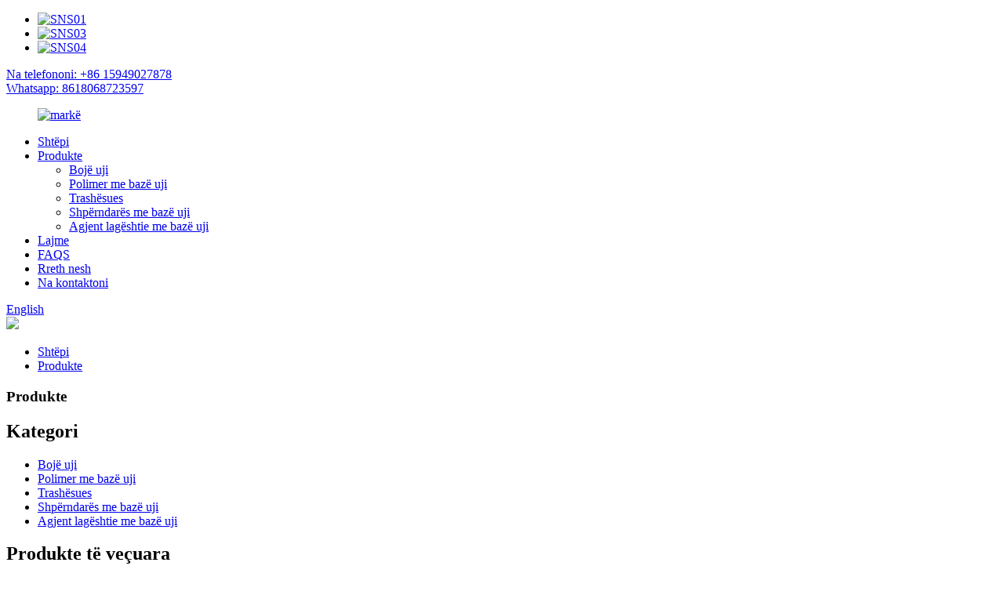

--- FILE ---
content_type: text/html
request_url: http://sq.xzhdindustry.com/products/
body_size: 13235
content:
<!DOCTYPE html> <html dir="ltr" lang="sq"> <head> <meta charset="UTF-8"/> <!-- Global site tag (gtag.js) - Google Analytics --> <script async src="https://www.googletagmanager.com/gtag/js?id=UA-200002874-98"></script> <script>
  window.dataLayer = window.dataLayer || [];
  function gtag(){dataLayer.push(arguments);}
  gtag('js', new Date());

  gtag('config', 'UA-200002874-98');
</script>  <meta http-equiv="Content-Type" content="text/html; charset=UTF-8" /> <title>Fabrika e Produkteve | Prodhuesit dhe furnizuesit e produkteve të Kinës</title> <meta name="viewport" content="width=device-width,initial-scale=1,minimum-scale=1,maximum-scale=1,user-scalable=no"> <link rel="apple-touch-icon-precomposed" href=""> <meta name="format-detection" content="telephone=no"> <meta name="apple-mobile-web-app-capable" content="yes"> <meta name="apple-mobile-web-app-status-bar-style" content="black"> <link href="//cdn.globalso.com/xzhdindustry/style/global/style.css" rel="stylesheet" onload="this.onload=null;this.rel='stylesheet'"> <link href="//cdn.globalso.com/xzhdindustry/style/public/public.css" rel="stylesheet" onload="this.onload=null;this.rel='stylesheet'">  <link rel="shortcut icon" href="https://cdn.globalso.com/xzhdindustry/ico.png" /> <link rel="canonical" href="https://www.xzhdindustry.com/products/" /> <meta name="description" content="Prodhuesit e produkteve, fabrika, furnizuesit nga Kina, puna në ekip inkurajohet në të gjitha nivelet me fushata të rregullta. Grupi ynë i hulumtimit eksperimenton mbi zhvillime të ndryshme gjatë industrisë për përmirësim brenda zgjidhjeve." /> <link href="//cdn.globalso.com/hide_search.css" rel="stylesheet"/><link href="//www.xzhdindustry.com/style/sq.html.css" rel="stylesheet"/><link rel="alternate" hreflang="sq" href="http://sq.xzhdindustry.com/" /></head> <body>   <!-- Yandex.Metrika counter --> <script type="text/javascript" > (function(m,e,t,r,i,k,a){m[i]=m[i]||function(){(m[i].a=m[i].a||[]).push(arguments)}; m[i].l=1*new Date(); for (var j = 0; j < document.scripts.length; j++) {if (document.scripts[j].src === r) { return; }} k=e.createElement(t),a=e.getElementsByTagName(t)[0],k.async=1,k.src=r,a.parentNode.insertBefore(k,a)}) (window, document, "script", "https://mc.webvisor.org/metrika/tag_ww.js", "ym"); ym(99516763, "init", { clickmap:true, trackLinks:true, accurateTrackBounce:true, webvisor:true, trackHash:true, ecommerce:"dataLayer" }); </script> <!-- /Yandex.Metrika counter -->   <div class="container">     <!-- web_head start -->     <header class="web_head">     <div class="top_bar">       <div class="layout">         <ul class="head_sns">          		<li><a target="_blank" href="https://www.facebook.com/HUIDENEWMATERIALTECH"><img src="https://cdn.globalso.com/xzhdindustry/sns01.png" alt="SNS01"></a></li> 			<li><a target="_blank" href="https://instagram.com/huidenewmaterialtechnology?igshid=YmMyMTA2M2Y="><img src="https://cdn.globalso.com/xzhdindustry/sns03.png" alt="SNS03"></a></li> 			<li><a target="_blank" href="https://youtube.com/channel/UCTQ0o4mV4mIdv3TfigdVLuw"><img src="https://cdn.globalso.com/xzhdindustry/sns04.png" alt="SNS04"></a></li> 	        </ul>         <div class="head_phone"><a href="tel:+86 15949027878">Na telefononi: +86 15949027878</a></div>	<div class="head_phone"><a href="https://api.whatsapp.com/send?phone=8618068723597">Whatsapp: 8618068723597</a></div>       </div>     </div>     <div class="head_layout layout">      <figure class="logo"> 	 <a href="/">			<img src="https://cdn.globalso.com/xzhdindustry/logo1.jpg" alt="markë"> 				</a> </figure>       <nav class="nav_wrap">         <ul class="head_nav">             <li><a href="/">Shtëpi</a></li> <li class="nav-current"><a href="/products/">Produkte</a> <ul class="sub-menu"> 	<li><a href="/water-paint/">Bojë uji</a></li> 	<li><a href="/water-based-polymer/">Polimer me bazë uji</a></li> 	<li><a href="/coating-thickener/">Trashësues</a></li> 	<li><a href="/water-based-dispersant/">Shpërndarës me bazë uji</a></li> 	<li><a href="/water-based-wetting-agent-water-based-paint-additives/">Agjent lagështie me bazë uji</a></li> </ul> </li> <li><a href="/news/">Lajme</a></li> <li><a href="/faqs/">FAQS</a></li> <li><a href="/about-us/">Rreth nesh</a></li> <li><a href="/contact-us/">Na kontaktoni</a></li>         </ul>       </nav>       <div class="header_right">         <div id="btn-search" class="btn--search"></div>         <!--change-language-->         <div class="change-language ensemble">   <div class="change-language-info">     <div class="change-language-title medium-title">        <div class="language-flag language-flag-en"><a href="https://www.xzhdindustry.com/"><b class="country-flag"></b><span>English</span> </a></div>        <b class="language-icon"></b>      </div> 	<div class="change-language-cont sub-content">         <div class="empty"></div>     </div>   </div> </div> <!--theme260-->           <!--change-language theme437-->        </div>     </div>   </header>     <!--// web_head end --><!-- sys_sub_head -->     <section class="sys_sub_head">     <div class="head_bn_item"><img src=" https://cdn.globalso.com/xzhdindustry/page_banner.jpg	"></div>     <section class="path_bar layout">       <ul>         <li> <a itemprop="breadcrumb" href="/">Shtëpi</a></li><li> <a href="#">Produkte</a></li>       </ul>      <h1 class="pagnation_title">Produkte</h1>     </section>   </section>  <section class="web_main page_main">   <div class="layout">     <aside class="aside">   <section class="aside-wrap">     <section class="side-widget">     <div class="side-tit-bar">         <h2 class="side-tit">Kategori</h2>     </div>     <ul class="side-cate">       <li><a href="/water-paint/">Bojë uji</a></li> <li><a href="/water-based-polymer/">Polimer me bazë uji</a></li> <li><a href="/coating-thickener/">Trashësues</a></li> <li><a href="/water-based-dispersant/">Shpërndarës me bazë uji</a></li> <li><a href="/water-based-wetting-agent-water-based-paint-additives/">Agjent lagështie me bazë uji</a></li>     </ul>   </section>   <div class="side-widget">           <div class="side-tit-bar">         <h2 class="side-tit">Produkte të veçuara</h2>     </div> 	 <div class="side-product-items">               <div class="items_content">                <div class="side_slider">                     <ul class="swiper-wrapper"> 				                   <li class="swiper-slide gm-sep side_product_item">                     <figure > <a href="/high-elastic-waterproof-coatinghigh-elastic-acrylic-waterborne-polymer-emulsion-for-building-waterpr-hd505-product/" class="item-img"><img src="https://cdn.globalso.com/xzhdindustry/High-elastic-acrylic-waterborne-polymer-emulsion-for-building-waterpr-HD505-1-300x300.jpg" alt="Veshje e lartë elastike e papërshkueshme nga uji/AC e lartë elastike ..."></a>                       <figcaption>                         <h3 class="item_title"><a href="/high-elastic-waterproof-coatinghigh-elastic-acrylic-waterborne-polymer-emulsion-for-building-waterpr-hd505-product/">CoA e lartë elastike e papërshkueshme nga uji ...</a></h3>                        </figcaption>                     </figure> 					</li> 					                   <li class="swiper-slide gm-sep side_product_item">                     <figure > <a href="/high-elastic-color-waterproof-coatinghigh-elastic-acrylic-waterborne-polymer-emulsion-for-building-waterpr-hd503-product/" class="item-img"><img src="https://cdn.globalso.com/xzhdindustry/polymer-12-300x300.jpg" alt="Veshje e papërshkueshme nga uji me ngjyra të larta/ELA të larta ..."></a>                       <figcaption>                         <h3 class="item_title"><a href="/high-elastic-color-waterproof-coatinghigh-elastic-acrylic-waterborne-polymer-emulsion-for-building-waterpr-hd503-product/">Waterpro me ngjyra elastike e lartë ...</a></h3>                        </figcaption>                     </figure> 					</li> 					                   <li class="swiper-slide gm-sep side_product_item">                     <figure > <a href="/waterproof-adhesiveoutdoor-waterproof-materialstyrene-acrylic-waterborne-polymer-emulsion-for-building-waterproofing-hd502-product/" class="item-img"><img src="https://cdn.globalso.com/xzhdindustry/polymer-21-300x300.jpg" alt="Material i papërshkueshëm nga uji i papërshkueshëm nga uji/i papërshkueshëm nga uji ..."></a>                       <figcaption>                         <h3 class="item_title"><a href="/waterproof-adhesiveoutdoor-waterproof-materialstyrene-acrylic-waterborne-polymer-emulsion-for-building-waterproofing-hd502-product/">Ngjitës i papërshkueshëm nga uji/i jashtëm ...</a></h3>                        </figcaption>                     </figure> 					</li> 					                   <li class="swiper-slide gm-sep side_product_item">                     <figure > <a href="/waterproof-coating-materialindoor-waterproof-coatingstyrene-acrylic-waterborne-polymer-emulsion-for-building-waterproofing-hd501-product/" class="item-img"><img src="https://cdn.globalso.com/xzhdindustry/polymer-3-300x300.jpg" alt="Material i papërshkueshëm nga uji/i papërshkueshëm nga uji i papërshkueshëm nga uji C ..."></a>                       <figcaption>                         <h3 class="item_title"><a href="/waterproof-coating-materialindoor-waterproof-coatingstyrene-acrylic-waterborne-polymer-emulsion-for-building-waterproofing-hd501-product/">Material i shtresës së papërshkueshëm nga uji ...</a></h3>                        </figcaption>                     </figure> 					</li> 					                   <li class="swiper-slide gm-sep side_product_item">                     <figure > <a href="/soil-stabilizerfireproofing-dust-depressorsand-solidification-agentwater-based-sand-fixing-agent-polymer-emulsion-hd904-product/" class="item-img"><img src="https://cdn.globalso.com/xzhdindustry/based-sand-fixing-agent-polymer-emulsion-3-300x300.jpg" alt="Stabilizuesi i tokës/hidroizolimi-depresion i pluhurit/San ..."></a>                       <figcaption>                         <h3 class="item_title"><a href="/soil-stabilizerfireproofing-dust-depressorsand-solidification-agentwater-based-sand-fixing-agent-polymer-emulsion-hd904-product/">Stabilizuesi i tokës/zjarri i papërshkueshëm nga zjarri ...</a></h3>                        </figcaption>                     </figure> 					</li> 					                </ul> 				 </div>                 <div class="btn-prev"></div>                 <div class="btn-next"></div>               </div>             </div>    </div>           </section> </aside>    <section class="main">       <div class="product-list">   <ul class="product_list_items">    <li class="product_list_item">             <figure >               <span class="item_img"><img src="https://cdn.globalso.com/xzhdindustry/High-elastic-sealant-special-waterborne-thickener-HD1717-31-300x300.jpg" alt="VESHJE ELASTIKE E LART ELASTIKA E PROJEKTIT E PROCELIT HD1717"><a href="/high-elastic-sealant-special-waterborne-thickener-hd1717-product/" title="High elastic sealant special waterborne thickener HD1717"></a> </span>               <figcaption> 			  <div class="item_information">                      <h3 class="item_title"><a href="/high-elastic-sealant-special-waterborne-thickener-hd1717-product/" title="High elastic sealant special w">Specia e lartë elastike elastike ...</a></h3>                 <div class="item_info"><p>Ky trashës është profesional për të prodhuar ujë të lartë elastik të zam, nuk mund të përdoret për prodhimin e veshjeve, produktin 35% përmbajtje të ngurtë, të formojë një mbështetje të fortë për xhel, efekt të qëndrueshëm, në formësim dhe përdoret në zam të lartë elastik shumë klasik një agjent trashësie ( të ndryshme nga trashësi i zakonshëm, rritja në të njëjtën kohë rrit viskozitetin e qëndrueshmërisë). Mund të rregullohet sipas dëshirës sipas konsistencës së hollë të zam të freskët, të përshtatshëm dhe efikas;</p> </div>                 </div>                 <div class="product_btns">                   <a href="javascript:" class="priduct_btn_inquiry add_email12">hetim</a><a href="/high-elastic-sealant-special-waterborne-thickener-hd1717-product/" class="priduct_btn_detail">detyrë</a>                 </div>               </figcaption>             </figure>           </li>    <li class="product_list_item">             <figure >               <span class="item_img"><img src="https://cdn.globalso.com/xzhdindustry/Water-based-wetting-agentHD1919-2-300x300.jpg" alt="Agjenti i lagështimit me bazë uji HD1919"><a href="/water-based-wetting-agent-hd1919-product/" title="Water-based wetting agent HD1919"></a> </span>               <figcaption> 			  <div class="item_information">                      <h3 class="item_title"><a href="/water-based-wetting-agent-hd1919-product/" title="Water-based wetting agent HD19">Agjenti i lagështimit me bazë uji H ...</a></h3>                 <div class="item_info"><p>Ky agjent i lagështimit të bazuar në ujë ka një lagështi të shkëlqyeshme për të gjitha llojet e ngjyrave dhe mbushësve. Isshtë i përshtatshëm për të gjitha llojet e ngjyrave ose slurry të përzier në sistemin me bazë uji. Mund të zvogëlojë ndjeshëm tensionin sipërfaqësor të sistemit të bazuar , mund të zvogëlojë në mënyrë efektive sistemin e ngjyrës lundruese, fenomenit të luleve, të rrisë shkëlqimin; ai mund të përdoret së bashku me agjentë të ndryshëm të lagështimit me bazë uji dhe shpërndarës, dhe ka performancë të mirë Pluhurat që përmbajnë jone metalike polivalente dhe parandalojnë demulsifikimin.</p> </div>                 </div>                 <div class="product_btns">                   <a href="javascript:" class="priduct_btn_inquiry add_email12">hetim</a><a href="/water-based-wetting-agent-hd1919-product/" class="priduct_btn_detail">detyrë</a>                 </div>               </figcaption>             </figure>           </li>    <li class="product_list_item">             <figure >               <span class="item_img"><img src="https://cdn.globalso.com/xzhdindustry/Water-based-dispersant-HD1818-32-300x300.jpg" alt="Shpërndarës me bazë uji HD1818"><a href="/water-based-dispersant-hd1818-product/" title="Water-based dispersant  HD1818"></a> </span>               <figcaption> 			  <div class="item_information">                      <h3 class="item_title"><a href="/water-based-dispersant-hd1818-product/" title="Water-based dispersant  HD1818">Shpërndarës me bazë uji HD1818</a></h3>                 <div class="item_info"><p>Shpërndarës janë pluhurat e ndryshëm të shpërndarë në mënyrë të arsyeshme në tretës, përmes një parimi të caktuar të zmbrapsjes së ngarkimit ose efektit të pengesave sterike polimer, në mënyrë që të gjitha llojet e ngurta të jenë pezullim shumë i qëndrueshëm në tretës (ose shpërndarje) .Dispersant është një lloj agjenti aktiv ndërfacial me Karakteristikat e kundërta të oleofilit dhe hidrofilit në molekulë. Mund të shpërndahet në mënyrë të njëtrajtshme grimcat e ngurta dhe të lëngshme të pigmenteve inorganike dhe organike që janë të vështira për tu shpërndarë në lëng.<br />Shpërndarja shumë efikase dhe miqësore me mjedisin me bazë uji është jo i ndezshëm dhe jo i korrozuar, dhe mund të jetë pafundësisht i tretshëm me ujë, i patretshëm në etanol, aceton, benzen dhe tretës të tjerë organikë. Ka efekt të shkëlqyeshëm shpërndarës në kaolin, dioksid titan, Karbonat kalciumi, sulfat i bariumit, pluhur talcum, oksid zinku, oksid hekuri të verdhë dhe pigmente të tjera, dhe është gjithashtu i përshtatshëm për shpërndarjen e pigmenteve të përziera.</p> </div>                 </div>                 <div class="product_btns">                   <a href="javascript:" class="priduct_btn_inquiry add_email12">hetim</a><a href="/water-based-dispersant-hd1818-product/" class="priduct_btn_detail">detyrë</a>                 </div>               </figcaption>             </figure>           </li>    <li class="product_list_item">             <figure >               <span class="item_img"><img src="https://cdn.globalso.com/xzhdindustry/产品图片-01-238x300.png" alt="Agjent i konvertuesit të ndryshkut"><a href="/rust-converter-agent-product/" title="Rust  Converter agent"></a> </span>               <figcaption> 			  <div class="item_information">                      <h3 class="item_title"><a href="/rust-converter-agent-product/" title="Rust  Converter agent">Agjent i konvertuesit të ndryshkut</a></h3>                 <div class="item_info"><p>Agjenti i konvertuesit të ndryshkut është një konvertues ekonomik, me viskozitet të ulët me bazë ujin e ndryshkut. Ky produkt rafinohet nga emulsioni funksional, aditivët e konvertimit të ndryshkut polimer, etj. Pasi të jetë veshur në sipërfaqen e ndryshkut, mundet<br />Prodhoni një reagim kompleks me ndryshkun për të formuar një shtresë mbrojtëse të dendur gri të zezë kundër-të zezë</p> </div>                 </div>                 <div class="product_btns">                   <a href="javascript:" class="priduct_btn_inquiry add_email12">hetim</a><a href="/rust-converter-agent-product/" class="priduct_btn_detail">detyrë</a>                 </div>               </figcaption>             </figure>           </li>    <li class="product_list_item">             <figure >               <span class="item_img"><img src="https://cdn.globalso.com/xzhdindustry/缓蚀剂主图-300x300.jpg" alt="Agjent kundër frenuesit të frenuesit të frenuesit të korrozionit"><a href="/corrosion-inhibitor-rust-inhibitor-anti-rust-agent-product/" title="Corrosion inhibitor Rust inhibitor Anti-rust agent"></a> </span>               <figcaption> 			  <div class="item_information">                      <h3 class="item_title"><a href="/corrosion-inhibitor-rust-inhibitor-anti-rust-agent-product/" title="Corrosion inhibitor Rust inhib">Rust i frenuesit të korrozionit në ...</a></h3>                 <div class="item_info"><p>Për substrate të ndryshme kanë një efekt të caktuar të frenimit të ndryshkut të flashit, i përshtatshëm për hekur, gize, çelik karboni, çelik aliazh dhe metale të tjera, mund të gjenerojnë film oksid të pazgjidhshëm dhe të dendur me metal, parandalojnë shpërbërjen e anodës së metaleve, duke penguar kështu gërryerjen e metal Ka pajtueshmëri të mirë me sistemin e veshjes,<br />Isshtë një agjent efikas i ndryshkut kundër ndezjes, i cili nuk ndikon në shpejtësinë e tharjes së veshjes dhe ngjitjen e veshjes në substrat, dhe mund të përmirësojë performancën anti-rust dhe rezistencën e llakit të kripës së veshjes</p> </div>                 </div>                 <div class="product_btns">                   <a href="javascript:" class="priduct_btn_inquiry add_email12">hetim</a><a href="/corrosion-inhibitor-rust-inhibitor-anti-rust-agent-product/" class="priduct_btn_detail">detyrë</a>                 </div>               </figcaption>             </figure>           </li>    <li class="product_list_item">             <figure >               <span class="item_img"><img src="https://cdn.globalso.com/xzhdindustry/产品图片-04-225x300.jpg" alt="Mbrojtja e mjedisit me bazë uji Primer Anti-Rust"><a href="/water-based-environmental-protection-anti-rust-primer-product/" title="Water-based environmental protection anti-rust primer"></a> </span>               <figcaption> 			  <div class="item_information">                      <h3 class="item_title"><a href="/water-based-environmental-protection-anti-rust-primer-product/" title="Water-based environmental prot">Mjedisi me bazë uji P ...</a></h3>                 <div class="item_info"><p>Primer anti-Rust i Mbrojtjes së Mjedisit me bazë uji është një shtresë ekonomike dhe e ulët e viskozitetit të bazuar në ujë kundër-RUST. Ky produkt është bërë nga rafinimi funksional<br />Emulsioni, aditivët e konvertimit të polimerit anti-Rust, etj. Pas veshjes në sipërfaqen e ndryshkut, ai mund të parandalojë në mënyrë efektive ndryshkun dhe ndryshkun e ndezjes në sipërfaqen e produkteve të hekurit.</p> </div>                 </div>                 <div class="product_btns">                   <a href="javascript:" class="priduct_btn_inquiry add_email12">hetim</a><a href="/water-based-environmental-protection-anti-rust-primer-product/" class="priduct_btn_detail">detyrë</a>                 </div>               </figcaption>             </figure>           </li>    <li class="product_list_item">             <figure >               <span class="item_img"><img src="https://cdn.globalso.com/xzhdindustry/HD5777-1-300x300.jpg" alt="WIRE DIAMOND SAW PROJENI PROFESIONAL DISPERSANT-HD5777"><a href="/diamond-wire-saw-cutting-professional-dispersant-hd5777-product/" title="DIAMOND WIRE SAW CUTTING PROFESSIONAL DISPERSANT-HD5777"></a> </span>               <figcaption> 			  <div class="item_information">                      <h3 class="item_title"><a href="/diamond-wire-saw-cutting-professional-dispersant-hd5777-product/" title="DIAMOND WIRE SAW CUTTING PROFE">Teli me diamant pa prerje pr ...</a></h3>                 <div class="item_info">Emri i produktit: Shpërndarja e Shpërndarjes së Treguesve Teknikë Pamja (25 ° C) e verdhë e zbehtë në kafe Përmbajtja e ngurtë transparente e ngurtë 50 +/- 2% [vlera e pH] (5% zgjidhje ujore) 7 +/- 2 Specifikime të paketimit 200kg/fuçi 25kg/fuçi , IBC Ton Fuçi Karakteristikat e Produkteve të IBC Ton ● Acarim i ulët, pak ndotje, pa fosfor, formaldehid, apeo, npeo; ● Aftësi e mirë emulsifikuese dhe shpërndarëse, aftësi zhveshjeje, aftësi antibakteriale, antistike, etj; ● HD501 mund të zvogëlojë dhjetëra ndërfaciale të vajit/ujit ...</div>                 </div>                 <div class="product_btns">                   <a href="javascript:" class="priduct_btn_inquiry add_email12">hetim</a><a href="/diamond-wire-saw-cutting-professional-dispersant-hd5777-product/" class="priduct_btn_detail">detyrë</a>                 </div>               </figcaption>             </figure>           </li>    <li class="product_list_item">             <figure >               <span class="item_img"><img src="https://cdn.globalso.com/xzhdindustry/polymer-21-300x300.jpg" alt="Material i papërshkueshëm nga uji i papërshkueshëm nga uji/materiali i papërshkueshëm nga uji/stiren-akrilik emulsion polimer me ujë për ndërtimin e hidroizolimit HD502"><a href="/waterproof-adhesiveoutdoor-waterproof-materialstyrene-acrylic-waterborne-polymer-emulsion-for-building-waterproofing-hd502-product/" title="waterproof adhesive/Outdoor waterproof material/Styrene-acrylic waterborne polymer emulsion for building waterproofing  HD502"></a> </span>               <figcaption> 			  <div class="item_information">                      <h3 class="item_title"><a href="/waterproof-adhesiveoutdoor-waterproof-materialstyrene-acrylic-waterborne-polymer-emulsion-for-building-waterproofing-hd502-product/" title="waterproof adhesive/Outdoor wa">Ngjitës i papërshkueshëm nga uji/i jashtëm ...</a></h3>                 <div class="item_info"><p>Ky produkt përdoret për të prodhuar veshjen e papërshkueshëm nga uji të një komponenti të vetëm me ujë, veshja e papërshkueshme nga uji e prodhuar me të është jeshile, jo toksike, e padëmshme dhe pa ndotje. Shpejtësia e shpejtë e tharjes, shkurtoni periudhën e ndërtimit; veshja e papërshkueshme nga uji JS mund të jetë në ndërtimin e sipërfaqes së përafërt, nuk kanë nevojë për një shtresë mbrojtëse; ka funksion të rezistencës ndaj ujit me cilësi të lartë; mund të përdoret për mjedisin e zhytjes me kohë të gjatë; veshja e papërshkueshme nga uji JS ka rezistencë të fortë për plakjen, rezistencë të lartë dhe të ulët të temperaturës, ngrirje dhe rezistencë të shkrirjes, dhe mund të mbrojë shufrat e çelikut nga korrozioni .Js Ndërtimi i papërshkueshëm nga uji i veshjes është i përshtatshëm, mund të ndërtohet në sipërfaqen e bazës së lagësht dhe lidhja e fortë, mund të riparojë automatikisht, të urë në çarje të imëta.</p> </div>                 </div>                 <div class="product_btns">                   <a href="javascript:" class="priduct_btn_inquiry add_email12">hetim</a><a href="/waterproof-adhesiveoutdoor-waterproof-materialstyrene-acrylic-waterborne-polymer-emulsion-for-building-waterproofing-hd502-product/" class="priduct_btn_detail">detyrë</a>                 </div>               </figcaption>             </figure>           </li>    <li class="product_list_item">             <figure >               <span class="item_img"><img src="https://cdn.globalso.com/xzhdindustry/polymer-3-300x300.jpg" alt="Material i papërshkueshëm nga uji i veshjes/Veshje e papërshkueshme nga uji i papërshkueshëm nga uji/stiren-akrilik polimer me ujë për ndërtimin e hidroizolimit HD501"><a href="/waterproof-coating-materialindoor-waterproof-coatingstyrene-acrylic-waterborne-polymer-emulsion-for-building-waterproofing-hd501-product/" title="Waterproof coating material/Indoor waterproof coating/Styrene-acrylic waterborne polymer emulsion for building waterproofing HD501"></a> </span>               <figcaption> 			  <div class="item_information">                      <h3 class="item_title"><a href="/waterproof-coating-materialindoor-waterproof-coatingstyrene-acrylic-waterborne-polymer-emulsion-for-building-waterproofing-hd501-product/" title="Waterproof coating material/In">Material i shtresës së papërshkueshëm nga uji ...</a></h3>                 <div class="item_info"><p>Ky produkt përdoret për të prodhuar veshjen e papërshkueshëm nga uji të një komponenti të vetëm me ujë, veshja e papërshkueshme nga uji e prodhuar me të është jeshile, jo toksike, e padëmshme dhe pa ndotje. Shpejtësia e shpejtë e tharjes, shkurtoni periudhën e ndërtimit; veshja e papërshkueshme nga uji JS mund të jetë në ndërtimin e sipërfaqes së përafërt, nuk kanë nevojë për një shtresë mbrojtëse; ka funksion të rezistencës ndaj ujit me cilësi të lartë; mund të përdoret për mjedisin e zhytjes me kohë të gjatë; veshja e papërshkueshme nga uji JS ka rezistencë të fortë për plakjen, rezistencë të lartë dhe të ulët të temperaturës, ngrirje dhe rezistencë të shkrirjes, dhe mund të mbrojë shufrat e çelikut nga korrozioni .Js Ndërtimi i papërshkueshëm nga uji i veshjes është i përshtatshëm, mund të ndërtohet në sipërfaqen e bazës së lagësht dhe lidhja e fortë, mund të riparojë automatikisht, të urë në çarje të imëta.</p> </div>                 </div>                 <div class="product_btns">                   <a href="javascript:" class="priduct_btn_inquiry add_email12">hetim</a><a href="/waterproof-coating-materialindoor-waterproof-coatingstyrene-acrylic-waterborne-polymer-emulsion-for-building-waterproofing-hd501-product/" class="priduct_btn_detail">detyrë</a>                 </div>               </figcaption>             </figure>           </li>    <li class="product_list_item">             <figure >               <span class="item_img"><img src="https://cdn.globalso.com/xzhdindustry/polymer-12-300x300.jpg" alt="Veshje e papërshkueshme nga uji me ngjyra të larta/Elastike e lartë elastike akrilik polimer me ujë për ndërtimin e Waterpr HD503"><a href="/high-elastic-color-waterproof-coatinghigh-elastic-acrylic-waterborne-polymer-emulsion-for-building-waterpr-hd503-product/" title="high elastic color waterproof coating/High elastic acrylic waterborne polymer emulsion for building waterpr  HD503"></a> </span>               <figcaption> 			  <div class="item_information">                      <h3 class="item_title"><a href="/high-elastic-color-waterproof-coatinghigh-elastic-acrylic-waterborne-polymer-emulsion-for-building-waterpr-hd503-product/" title="high elastic color waterproof ">Waterpro me ngjyra elastike e lartë ...</a></h3>                 <div class="item_info"><p>Ky material përdoret posaçërisht për prodhimin e veshjes elastike të papërshkueshme nga uji. Ndërtuar drejtpërdrejt në sipërfaqen e bazës së lagësht, të kufizuar në qoshe dhe rrjedhjen rreth tubacionit; ngjitja e fortë, përbërësit aktivë në veshje mund të depërtojnë në sipërfaqen e bazës së çimentos së poreve, mikro-çarjeve dhe reagimit, dhe substrati është i integruar në një shtresë të shtresës kristalore kompakte të papërshkueshme nga uji; mbrojtja e mjedisit, jo toksike, e padëmshme, mund të përdoret drejtpërdrejt në inxhinierinë e ujit të pijshëm; rezistenca acid, rezistenca alkali, rezistenca e lartë e temperaturës, me rezistencë të shkëlqyeshme të plakjes dhe rezistencë të mirë të korrozionit, mund të përdoren jashtë , ka rezistencë të mirë të motit.</p> </div>                 </div>                 <div class="product_btns">                   <a href="javascript:" class="priduct_btn_inquiry add_email12">hetim</a><a href="/high-elastic-color-waterproof-coatinghigh-elastic-acrylic-waterborne-polymer-emulsion-for-building-waterpr-hd503-product/" class="priduct_btn_detail">detyrë</a>                 </div>               </figcaption>             </figure>           </li>    <li class="product_list_item">             <figure >               <span class="item_img"><img src="https://cdn.globalso.com/xzhdindustry/High-elastic-acrylic-waterborne-polymer-emulsion-for-building-waterpr-HD505-1-300x300.jpg" alt="Veshje e lartë elastike e papërshkueshme nga uji/Elastike e lartë elastike akrilik polimer me ujë për ndërtimin e Waterpr HD505"><a href="/high-elastic-waterproof-coatinghigh-elastic-acrylic-waterborne-polymer-emulsion-for-building-waterpr-hd505-product/" title="High elastic waterproof coating/High elastic acrylic waterborne polymer emulsion for building waterpr  HD505"></a> </span>               <figcaption> 			  <div class="item_information">                      <h3 class="item_title"><a href="/high-elastic-waterproof-coatinghigh-elastic-acrylic-waterborne-polymer-emulsion-for-building-waterpr-hd505-product/" title="High elastic waterproof coatin">CoA e lartë elastike e papërshkueshme nga uji ...</a></h3>                 <div class="item_info"><p>Ky material përdoret posaçërisht për prodhimin e veshjes elastike të papërshkueshme nga uji. Ndërtuar drejtpërdrejt në sipërfaqen e bazës së lagësht, të kufizuar në qoshe dhe rrjedhjen rreth tubacionit; ngjitja e fortë, përbërësit aktivë në veshje mund të depërtojnë në sipërfaqen e bazës së çimentos së poreve, mikro-çarjeve dhe reagimit, dhe substrati është i integruar në një shtresë të shtresës kristalore kompakte të papërshkueshme nga uji; mbrojtja e mjedisit, jo toksike, e padëmshme, mund të përdoret drejtpërdrejt në inxhinierinë e ujit të pijshëm; rezistenca acid, rezistenca alkali, rezistenca e lartë e temperaturës, me rezistencë të shkëlqyeshme të plakjes dhe rezistencë të mirë të korrozionit, mund të përdoren jashtë , ka rezistencë të mirë të motit.</p> </div>                 </div>                 <div class="product_btns">                   <a href="javascript:" class="priduct_btn_inquiry add_email12">hetim</a><a href="/high-elastic-waterproof-coatinghigh-elastic-acrylic-waterborne-polymer-emulsion-for-building-waterpr-hd505-product/" class="priduct_btn_detail">detyrë</a>                 </div>               </figcaption>             </figure>           </li>    <li class="product_list_item">             <figure >               <span class="item_img"><img src="https://cdn.globalso.com/xzhdindustry/Styrene-acrylic-emulsion-for-building-exterior-stone-paint-1-300x300.jpg" alt="Lëndë e parë për ndërtimin e veshjes së murit të brendshëm/veshjes së ndërtesës/emulsionit polimer ujor të stirenit-akrilik për bojën e jashtme dhe të brendshme të latex HD601"><a href="/raw-material-for-building-interior-wall-coatingbuilding-coatingstyrene-acrylic-aqueous-polymer-emulsion-for-exterior-and-interior-latex-paint-hd601-product/" title="Raw material for building interior wall coating/building coating/Styrene-acrylic aqueous polymer emulsion for exterior and interior latex paint HD601"></a> </span>               <figcaption> 			  <div class="item_information">                      <h3 class="item_title"><a href="/raw-material-for-building-interior-wall-coatingbuilding-coatingstyrene-acrylic-aqueous-polymer-emulsion-for-exterior-and-interior-latex-paint-hd601-product/" title="Raw material for building inte">Lëndë e parë për ndërtimin i ...</a></h3>                 <div class="item_info"><p>Ky produkt përdoret për prodhimin e bojës Latex Paint。latex është i njohur zakonisht si Veshje Latex. Bojë latex është një shtresë e shpërndarë me ujë, ajo bazohet në emulsionin polimer akrilik, të bërë nga toka dhe mbushje të shpërndara dhe shtoi të tjerët agjentë shtesë. Përdoret kryesisht për dekorimin e mureve të ndërtimit të brendshëm dhe të jashtëm. Në krahasim me bojën tradicionale të murit, bojë latex ka shumë përparësi, siç mund të hollohen me ujë, pak erë, përmbajtje të ulët VOC, të lehtë për larje, tharje të shpejtë, ujë të mirë dhe rezistencë pastrimi të filmit me bojë.</p> </div>                 </div>                 <div class="product_btns">                   <a href="javascript:" class="priduct_btn_inquiry add_email12">hetim</a><a href="/raw-material-for-building-interior-wall-coatingbuilding-coatingstyrene-acrylic-aqueous-polymer-emulsion-for-exterior-and-interior-latex-paint-hd601-product/" class="priduct_btn_detail">detyrë</a>                 </div>               </figcaption>             </figure>           </li>          </ul>          <div class="page_bar">         <div class="pages"><a href='/products/' class='current'>1</a><a href='/products/page/2/'>2</a><a href='/products/page/3/'>3</a><a href='/products/page/4/'>4</a><a href='/products/page/5/'>5</a><a href='/products/page/6/'>6</a><a href="/products/page/2/" >Tjetra&gt;</a><a href='/products/page/6/' class='extend' title='The Last Page'>>></a> <span class='current2'>Faqe 1/6</span></div>       </div>       </div>            </section>   </div> </section>  <!-- web_footer start -->     <footer class="web_footer">     <section class="index_inquiry_wrap">       <div class="inquiry_desc">Për pyetje në lidhje me produktet tona ose çmimet tona, ju lutemi na lini emailin tuaj dhe ne do të jemi në kontakt brenda 24 orëve.<a href="javascript:" class="inquiry_btn">hetim<i></i></a></div>     </section>     <div class="layout">       <div class="foor_service">         <div class="foot_item foot_contact_item wow fadeInLeftA" data-wow-delay=".9s" data-wow-duration=".8s">           <div class="foot_cont">             <div class="foot_logo">		<img src="https://cdn.globalso.com/xzhdindustry/flogo.png" alt="llafe"> 	 </div>             <ul class="foot_contact">               <li class="foot_address">Zona e industrisë Tangqiaotang Zhang Jiagang Qyteti Kinë</li>              <li class="foot_phone"><a href="tel:+86 15949027878">+86 15949027878</a></li>		<li class="foot_phone"><a href="https://api.whatsapp.com/send?phone=8618068723597">8618068723597</a></li>              <li class="foot_email"><a href="mailto:keralay@yeah.net">keralay@yeah.net</a></li>            </ul>           </div>         </div>         <div class="foot_item foot_nav_item wow fadeInLeftA" data-wow-delay=".7s" data-wow-duration=".8s">           <h2 class="fot_tit">Informacion</h2>           <ul>            	<li><a href="/contact-us/">Na kontaktoni</a></li> <li><a href="/about-us/">Rreth nesh</a></li> <li><a href="/faqs/">FAQS</a></li>           </ul>         </div>         <div class="foot_item foot_nav_item wow fadeInLeftA" data-wow-delay=".7s" data-wow-duration=".8s">           <h2 class="fot_tit">Produktet tona</h2>           <ul>           	<li><a href="/dibutyl-phthalate-dbp/">Dibutyl Phthalate (DBP)</a></li> <li><a href="/secondary-emulsifier/">Emulsifikues sekondar</a></li> <li><a href="/water-paint/">Bojë uji</a></li> <li><a href="/water-based-paint-additives/">Aditivët e bojës me bazë uji</a></li> <li><a href="/water-based-polymer/">Polimer me bazë uji</a></li>           </ul>         </div>         <div class="foot_item foot_nav_item  wow fadeInLeftA" data-wow-delay=".7s" data-wow-duration=".8s">           <h2 class="fot_tit">lajme</h2>           <ul>            	<li><a href="/news_catalog/company-news/">Lajme të kompanisë</a></li> <li><a href="/news_catalog/industry-news/">Lajme në industri</a></li>           </ul>         </div>       </div>     </div> <div class="copyright wow fadeInLeftA" data-wow-delay="1.2s" data-wow-duration=".8s">© Copyright - 2010-2021: Të gjitha të drejtat e rezervuara.<script type="text/javascript" src="//www.globalso.site/livechat.js"></script>		<br><a href="/featured/">Produkte të nxehta</a> - <a href="/sitemap.xml">Sitap</a> - <a href="/">AMP Mobile</a> <br><a href='/polyvinyl-acetate-emulsion/' title='Polyvinyl Acetate Emulsion'>Emulsion polivinil acetat</a>,  <a href='/water-based-anticorrosive-paint/' title='Water-based anticorrosive paint'>Bojë antikorozive me bazë uji</a>,  <a href='/pure-acrylic-polymer/' title='Pure Acrylic Polymer'>Polimer i pastër akrilik</a>,  <a href='/polyacrylic-resin/' title='Polyacrylic Resin'>Rrëshirë poliakrilike</a>,  <a href='/sand-fixing-agent-polymer-emulsion/' title='Sand Fixing Agent Polymer Emulsion'>Agjent i rregullimit të rërës emulsion polimer</a>,  <a href='/water-based-epoxy-coating/' title='Water Based Epoxy Coating'>Veshje epoksie e bazuar në ujë</a>, 	</div>  </footer>     <!--// web_footer end -->    </div>    <!--// container end --> <aside class="scrollsidebar" id="scrollsidebar">   <div class="side_content">     <div class="side_list">       <header class="hd"><img src="//cdn.globalso.com/title_pic.png" alt="Inuiry Online"/></header>       <div class="cont">         <li><a class="email" href="javascript:" onclick="showMsgPop();">Dërgoj email</a></li>                                       </div>                   <div class="side_title"><a  class="close_btn"><span>x</span></a></div>     </div>   </div>   <div class="show_btn"></div> </aside> <div class="inquiry-pop-bd">   <div class="inquiry-pop"> <i class="ico-close-pop" onclick="hideMsgPop();"></i>     <script type="text/javascript" src="//www.globalso.site/form.js"></script>   </div> </div> </div>  <div class="web-search"> <b id="btn-search-close" class="btn--search-close"></b>   <div style=" width:100%">     <div class="head-search">      <form action="/search.php" method="get">         <input class="search-ipt" name="s" placeholder="Start Typing..." /> 		<input type="hidden" name="cat" />         <input class="search-btn" type="submit" value=" "/>         <span class="search-attr">Hit Enter për të kërkuar ose ESC për të mbyllur</span>       </form>     </div>   </div> </div> <script type="text/javascript" src="//cdn.globalso.com/xzhdindustry/style/global/js/jquery.min.js"></script>  <script type="text/javascript" src="//cdn.globalso.com/xzhdindustry/style/global/js/common.js"></script> <script type="text/javascript" src="//cdn.globalso.com/xzhdindustry/style/public/public.js"></script>  <!--[if lt IE 9]> <script src="//cdn.globalso.com/xzhdindustry/style/global/js/html5.js"></script> <![endif]--> <script>
function getCookie(name) {
    var arg = name + "=";
    var alen = arg.length;
    var clen = document.cookie.length;
    var i = 0;
    while (i < clen) {
        var j = i + alen;
        if (document.cookie.substring(i, j) == arg) return getCookieVal(j);
        i = document.cookie.indexOf(" ", i) + 1;
        if (i == 0) break;
    }
    return null;
}
function setCookie(name, value) {
    var expDate = new Date();
    var argv = setCookie.arguments;
    var argc = setCookie.arguments.length;
    var expires = (argc > 2) ? argv[2] : null;
    var path = (argc > 3) ? argv[3] : null;
    var domain = (argc > 4) ? argv[4] : null;
    var secure = (argc > 5) ? argv[5] : false;
    if (expires != null) {
        expDate.setTime(expDate.getTime() + expires);
    }
    document.cookie = name + "=" + escape(value) + ((expires == null) ? "": ("; expires=" + expDate.toUTCString())) + ((path == null) ? "": ("; path=" + path)) + ((domain == null) ? "": ("; domain=" + domain)) + ((secure == true) ? "; secure": "");
}
function getCookieVal(offset) {
    var endstr = document.cookie.indexOf(";", offset);
    if (endstr == -1) endstr = document.cookie.length;
    return unescape(document.cookie.substring(offset, endstr));
}

var firstshow = 0;
var cfstatshowcookie = getCookie('easyiit_stats');
if (cfstatshowcookie != 1) {
    a = new Date();
    h = a.getHours();
    m = a.getMinutes();
    s = a.getSeconds();
    sparetime = 1000 * 60 * 60 * 24 * 1 - (h * 3600 + m * 60 + s) * 1000 - 1;
    setCookie('easyiit_stats', 1, sparetime, '/');
    firstshow = 1;
}
if (!navigator.cookieEnabled) {
    firstshow = 0;
}
var referrer = escape(document.referrer);
var currweb = escape(location.href);
var screenwidth = screen.width;
var screenheight = screen.height;
var screencolordepth = screen.colorDepth;
$(function($){
   $.get("https://www.xzhdindustry.com/statistic.php", { action:'stats_init', assort:0, referrer:referrer, currweb:currweb , firstshow:firstshow ,screenwidth:screenwidth, screenheight: screenheight, screencolordepth: screencolordepth, ranstr: Math.random()},function(data){}, "json");
			
});
</script> <script type="text/javascript">

if(typeof jQuery == 'undefined' || typeof jQuery.fn.on == 'undefined') {
	document.write('<script src="https://www.xzhdindustry.com/wp-content/plugins/bb-plugin/js/jquery.js"><\/script>');
	document.write('<script src="https://www.xzhdindustry.com/wp-content/plugins/bb-plugin/js/jquery.migrate.min.js"><\/script>');
}

</script><ul class="prisna-wp-translate-seo" id="prisna-translator-seo"><li class="language-flag language-flag-en"><a href="https://www.xzhdindustry.com/products/" title="English" target="_blank"><b class="country-flag"></b><span>English</span></a></li><li class="language-flag language-flag-fr"><a href="http://fr.xzhdindustry.com/products/" title="French" target="_blank"><b class="country-flag"></b><span>French</span></a></li><li class="language-flag language-flag-de"><a href="http://de.xzhdindustry.com/products/" title="German" target="_blank"><b class="country-flag"></b><span>German</span></a></li><li class="language-flag language-flag-pt"><a href="http://pt.xzhdindustry.com/products/" title="Portuguese" target="_blank"><b class="country-flag"></b><span>Portuguese</span></a></li><li class="language-flag language-flag-es"><a href="http://es.xzhdindustry.com/products/" title="Spanish" target="_blank"><b class="country-flag"></b><span>Spanish</span></a></li><li class="language-flag language-flag-ru"><a href="http://ru.xzhdindustry.com/products/" title="Russian" target="_blank"><b class="country-flag"></b><span>Russian</span></a></li><li class="language-flag language-flag-ja"><a href="http://ja.xzhdindustry.com/products/" title="Japanese" target="_blank"><b class="country-flag"></b><span>Japanese</span></a></li><li class="language-flag language-flag-ko"><a href="http://ko.xzhdindustry.com/products/" title="Korean" target="_blank"><b class="country-flag"></b><span>Korean</span></a></li><li class="language-flag language-flag-ar"><a href="http://ar.xzhdindustry.com/products/" title="Arabic" target="_blank"><b class="country-flag"></b><span>Arabic</span></a></li><li class="language-flag language-flag-ga"><a href="http://ga.xzhdindustry.com/products/" title="Irish" target="_blank"><b class="country-flag"></b><span>Irish</span></a></li><li class="language-flag language-flag-el"><a href="http://el.xzhdindustry.com/products/" title="Greek" target="_blank"><b class="country-flag"></b><span>Greek</span></a></li><li class="language-flag language-flag-tr"><a href="http://tr.xzhdindustry.com/products/" title="Turkish" target="_blank"><b class="country-flag"></b><span>Turkish</span></a></li><li class="language-flag language-flag-it"><a href="http://it.xzhdindustry.com/products/" title="Italian" target="_blank"><b class="country-flag"></b><span>Italian</span></a></li><li class="language-flag language-flag-da"><a href="http://da.xzhdindustry.com/products/" title="Danish" target="_blank"><b class="country-flag"></b><span>Danish</span></a></li><li class="language-flag language-flag-ro"><a href="http://ro.xzhdindustry.com/products/" title="Romanian" target="_blank"><b class="country-flag"></b><span>Romanian</span></a></li><li class="language-flag language-flag-id"><a href="http://id.xzhdindustry.com/products/" title="Indonesian" target="_blank"><b class="country-flag"></b><span>Indonesian</span></a></li><li class="language-flag language-flag-cs"><a href="http://cs.xzhdindustry.com/products/" title="Czech" target="_blank"><b class="country-flag"></b><span>Czech</span></a></li><li class="language-flag language-flag-af"><a href="http://af.xzhdindustry.com/products/" title="Afrikaans" target="_blank"><b class="country-flag"></b><span>Afrikaans</span></a></li><li class="language-flag language-flag-sv"><a href="http://sv.xzhdindustry.com/products/" title="Swedish" target="_blank"><b class="country-flag"></b><span>Swedish</span></a></li><li class="language-flag language-flag-pl"><a href="http://pl.xzhdindustry.com/products/" title="Polish" target="_blank"><b class="country-flag"></b><span>Polish</span></a></li><li class="language-flag language-flag-eu"><a href="http://eu.xzhdindustry.com/products/" title="Basque" target="_blank"><b class="country-flag"></b><span>Basque</span></a></li><li class="language-flag language-flag-ca"><a href="http://ca.xzhdindustry.com/products/" title="Catalan" target="_blank"><b class="country-flag"></b><span>Catalan</span></a></li><li class="language-flag language-flag-eo"><a href="http://eo.xzhdindustry.com/products/" title="Esperanto" target="_blank"><b class="country-flag"></b><span>Esperanto</span></a></li><li class="language-flag language-flag-hi"><a href="http://hi.xzhdindustry.com/products/" title="Hindi" target="_blank"><b class="country-flag"></b><span>Hindi</span></a></li><li class="language-flag language-flag-lo"><a href="http://lo.xzhdindustry.com/products/" title="Lao" target="_blank"><b class="country-flag"></b><span>Lao</span></a></li><li class="language-flag language-flag-sq"><a href="http://sq.xzhdindustry.com/products/" title="Albanian" target="_blank"><b class="country-flag"></b><span>Albanian</span></a></li><li class="language-flag language-flag-am"><a href="http://am.xzhdindustry.com/products/" title="Amharic" target="_blank"><b class="country-flag"></b><span>Amharic</span></a></li><li class="language-flag language-flag-hy"><a href="http://hy.xzhdindustry.com/products/" title="Armenian" target="_blank"><b class="country-flag"></b><span>Armenian</span></a></li><li class="language-flag language-flag-az"><a href="http://az.xzhdindustry.com/products/" title="Azerbaijani" target="_blank"><b class="country-flag"></b><span>Azerbaijani</span></a></li><li class="language-flag language-flag-be"><a href="http://be.xzhdindustry.com/products/" title="Belarusian" target="_blank"><b class="country-flag"></b><span>Belarusian</span></a></li><li class="language-flag language-flag-bn"><a href="http://bn.xzhdindustry.com/products/" title="Bengali" target="_blank"><b class="country-flag"></b><span>Bengali</span></a></li><li class="language-flag language-flag-bs"><a href="http://bs.xzhdindustry.com/products/" title="Bosnian" target="_blank"><b class="country-flag"></b><span>Bosnian</span></a></li><li class="language-flag language-flag-bg"><a href="http://bg.xzhdindustry.com/products/" title="Bulgarian" target="_blank"><b class="country-flag"></b><span>Bulgarian</span></a></li><li class="language-flag language-flag-ceb"><a href="http://ceb.xzhdindustry.com/products/" title="Cebuano" target="_blank"><b class="country-flag"></b><span>Cebuano</span></a></li><li class="language-flag language-flag-ny"><a href="http://ny.xzhdindustry.com/products/" title="Chichewa" target="_blank"><b class="country-flag"></b><span>Chichewa</span></a></li><li class="language-flag language-flag-co"><a href="http://co.xzhdindustry.com/products/" title="Corsican" target="_blank"><b class="country-flag"></b><span>Corsican</span></a></li><li class="language-flag language-flag-hr"><a href="http://hr.xzhdindustry.com/products/" title="Croatian" target="_blank"><b class="country-flag"></b><span>Croatian</span></a></li><li class="language-flag language-flag-nl"><a href="http://nl.xzhdindustry.com/products/" title="Dutch" target="_blank"><b class="country-flag"></b><span>Dutch</span></a></li><li class="language-flag language-flag-et"><a href="http://et.xzhdindustry.com/products/" title="Estonian" target="_blank"><b class="country-flag"></b><span>Estonian</span></a></li><li class="language-flag language-flag-tl"><a href="http://tl.xzhdindustry.com/products/" title="Filipino" target="_blank"><b class="country-flag"></b><span>Filipino</span></a></li><li class="language-flag language-flag-fi"><a href="http://fi.xzhdindustry.com/products/" title="Finnish" target="_blank"><b class="country-flag"></b><span>Finnish</span></a></li><li class="language-flag language-flag-fy"><a href="http://fy.xzhdindustry.com/products/" title="Frisian" target="_blank"><b class="country-flag"></b><span>Frisian</span></a></li><li class="language-flag language-flag-gl"><a href="http://gl.xzhdindustry.com/products/" title="Galician" target="_blank"><b class="country-flag"></b><span>Galician</span></a></li><li class="language-flag language-flag-ka"><a href="http://ka.xzhdindustry.com/products/" title="Georgian" target="_blank"><b class="country-flag"></b><span>Georgian</span></a></li><li class="language-flag language-flag-gu"><a href="http://gu.xzhdindustry.com/products/" title="Gujarati" target="_blank"><b class="country-flag"></b><span>Gujarati</span></a></li><li class="language-flag language-flag-ht"><a href="http://ht.xzhdindustry.com/products/" title="Haitian" target="_blank"><b class="country-flag"></b><span>Haitian</span></a></li><li class="language-flag language-flag-ha"><a href="http://ha.xzhdindustry.com/products/" title="Hausa" target="_blank"><b class="country-flag"></b><span>Hausa</span></a></li><li class="language-flag language-flag-haw"><a href="http://haw.xzhdindustry.com/products/" title="Hawaiian" target="_blank"><b class="country-flag"></b><span>Hawaiian</span></a></li><li class="language-flag language-flag-iw"><a href="http://iw.xzhdindustry.com/products/" title="Hebrew" target="_blank"><b class="country-flag"></b><span>Hebrew</span></a></li><li class="language-flag language-flag-hmn"><a href="http://hmn.xzhdindustry.com/products/" title="Hmong" target="_blank"><b class="country-flag"></b><span>Hmong</span></a></li><li class="language-flag language-flag-hu"><a href="http://hu.xzhdindustry.com/products/" title="Hungarian" target="_blank"><b class="country-flag"></b><span>Hungarian</span></a></li><li class="language-flag language-flag-is"><a href="http://is.xzhdindustry.com/products/" title="Icelandic" target="_blank"><b class="country-flag"></b><span>Icelandic</span></a></li><li class="language-flag language-flag-ig"><a href="http://ig.xzhdindustry.com/products/" title="Igbo" target="_blank"><b class="country-flag"></b><span>Igbo</span></a></li><li class="language-flag language-flag-jw"><a href="http://jw.xzhdindustry.com/products/" title="Javanese" target="_blank"><b class="country-flag"></b><span>Javanese</span></a></li><li class="language-flag language-flag-kn"><a href="http://kn.xzhdindustry.com/products/" title="Kannada" target="_blank"><b class="country-flag"></b><span>Kannada</span></a></li><li class="language-flag language-flag-kk"><a href="http://kk.xzhdindustry.com/products/" title="Kazakh" target="_blank"><b class="country-flag"></b><span>Kazakh</span></a></li><li class="language-flag language-flag-km"><a href="http://km.xzhdindustry.com/products/" title="Khmer" target="_blank"><b class="country-flag"></b><span>Khmer</span></a></li><li class="language-flag language-flag-ku"><a href="http://ku.xzhdindustry.com/products/" title="Kurdish" target="_blank"><b class="country-flag"></b><span>Kurdish</span></a></li><li class="language-flag language-flag-ky"><a href="http://ky.xzhdindustry.com/products/" title="Kyrgyz" target="_blank"><b class="country-flag"></b><span>Kyrgyz</span></a></li><li class="language-flag language-flag-la"><a href="http://la.xzhdindustry.com/products/" title="Latin" target="_blank"><b class="country-flag"></b><span>Latin</span></a></li><li class="language-flag language-flag-lv"><a href="http://lv.xzhdindustry.com/products/" title="Latvian" target="_blank"><b class="country-flag"></b><span>Latvian</span></a></li><li class="language-flag language-flag-lt"><a href="http://lt.xzhdindustry.com/products/" title="Lithuanian" target="_blank"><b class="country-flag"></b><span>Lithuanian</span></a></li><li class="language-flag language-flag-lb"><a href="http://lb.xzhdindustry.com/products/" title="Luxembou.." target="_blank"><b class="country-flag"></b><span>Luxembou..</span></a></li><li class="language-flag language-flag-mk"><a href="http://mk.xzhdindustry.com/products/" title="Macedonian" target="_blank"><b class="country-flag"></b><span>Macedonian</span></a></li><li class="language-flag language-flag-mg"><a href="http://mg.xzhdindustry.com/products/" title="Malagasy" target="_blank"><b class="country-flag"></b><span>Malagasy</span></a></li><li class="language-flag language-flag-ms"><a href="http://ms.xzhdindustry.com/products/" title="Malay" target="_blank"><b class="country-flag"></b><span>Malay</span></a></li><li class="language-flag language-flag-ml"><a href="http://ml.xzhdindustry.com/products/" title="Malayalam" target="_blank"><b class="country-flag"></b><span>Malayalam</span></a></li><li class="language-flag language-flag-mt"><a href="http://mt.xzhdindustry.com/products/" title="Maltese" target="_blank"><b class="country-flag"></b><span>Maltese</span></a></li><li class="language-flag language-flag-mi"><a href="http://mi.xzhdindustry.com/products/" title="Maori" target="_blank"><b class="country-flag"></b><span>Maori</span></a></li><li class="language-flag language-flag-mr"><a href="http://mr.xzhdindustry.com/products/" title="Marathi" target="_blank"><b class="country-flag"></b><span>Marathi</span></a></li><li class="language-flag language-flag-mn"><a href="http://mn.xzhdindustry.com/products/" title="Mongolian" target="_blank"><b class="country-flag"></b><span>Mongolian</span></a></li><li class="language-flag language-flag-my"><a href="http://my.xzhdindustry.com/products/" title="Burmese" target="_blank"><b class="country-flag"></b><span>Burmese</span></a></li><li class="language-flag language-flag-ne"><a href="http://ne.xzhdindustry.com/products/" title="Nepali" target="_blank"><b class="country-flag"></b><span>Nepali</span></a></li><li class="language-flag language-flag-no"><a href="http://no.xzhdindustry.com/products/" title="Norwegian" target="_blank"><b class="country-flag"></b><span>Norwegian</span></a></li><li class="language-flag language-flag-ps"><a href="http://ps.xzhdindustry.com/products/" title="Pashto" target="_blank"><b class="country-flag"></b><span>Pashto</span></a></li><li class="language-flag language-flag-fa"><a href="http://fa.xzhdindustry.com/products/" title="Persian" target="_blank"><b class="country-flag"></b><span>Persian</span></a></li><li class="language-flag language-flag-pa"><a href="http://pa.xzhdindustry.com/products/" title="Punjabi" target="_blank"><b class="country-flag"></b><span>Punjabi</span></a></li><li class="language-flag language-flag-sr"><a href="http://sr.xzhdindustry.com/products/" title="Serbian" target="_blank"><b class="country-flag"></b><span>Serbian</span></a></li><li class="language-flag language-flag-st"><a href="http://st.xzhdindustry.com/products/" title="Sesotho" target="_blank"><b class="country-flag"></b><span>Sesotho</span></a></li><li class="language-flag language-flag-si"><a href="http://si.xzhdindustry.com/products/" title="Sinhala" target="_blank"><b class="country-flag"></b><span>Sinhala</span></a></li><li class="language-flag language-flag-sk"><a href="http://sk.xzhdindustry.com/products/" title="Slovak" target="_blank"><b class="country-flag"></b><span>Slovak</span></a></li><li class="language-flag language-flag-sl"><a href="http://sl.xzhdindustry.com/products/" title="Slovenian" target="_blank"><b class="country-flag"></b><span>Slovenian</span></a></li><li class="language-flag language-flag-so"><a href="http://so.xzhdindustry.com/products/" title="Somali" target="_blank"><b class="country-flag"></b><span>Somali</span></a></li><li class="language-flag language-flag-sm"><a href="http://sm.xzhdindustry.com/products/" title="Samoan" target="_blank"><b class="country-flag"></b><span>Samoan</span></a></li><li class="language-flag language-flag-gd"><a href="http://gd.xzhdindustry.com/products/" title="Scots Gaelic" target="_blank"><b class="country-flag"></b><span>Scots Gaelic</span></a></li><li class="language-flag language-flag-sn"><a href="http://sn.xzhdindustry.com/products/" title="Shona" target="_blank"><b class="country-flag"></b><span>Shona</span></a></li><li class="language-flag language-flag-sd"><a href="http://sd.xzhdindustry.com/products/" title="Sindhi" target="_blank"><b class="country-flag"></b><span>Sindhi</span></a></li><li class="language-flag language-flag-su"><a href="http://su.xzhdindustry.com/products/" title="Sundanese" target="_blank"><b class="country-flag"></b><span>Sundanese</span></a></li><li class="language-flag language-flag-sw"><a href="http://sw.xzhdindustry.com/products/" title="Swahili" target="_blank"><b class="country-flag"></b><span>Swahili</span></a></li><li class="language-flag language-flag-tg"><a href="http://tg.xzhdindustry.com/products/" title="Tajik" target="_blank"><b class="country-flag"></b><span>Tajik</span></a></li><li class="language-flag language-flag-ta"><a href="http://ta.xzhdindustry.com/products/" title="Tamil" target="_blank"><b class="country-flag"></b><span>Tamil</span></a></li><li class="language-flag language-flag-te"><a href="http://te.xzhdindustry.com/products/" title="Telugu" target="_blank"><b class="country-flag"></b><span>Telugu</span></a></li><li class="language-flag language-flag-th"><a href="http://th.xzhdindustry.com/products/" title="Thai" target="_blank"><b class="country-flag"></b><span>Thai</span></a></li><li class="language-flag language-flag-uk"><a href="http://uk.xzhdindustry.com/products/" title="Ukrainian" target="_blank"><b class="country-flag"></b><span>Ukrainian</span></a></li><li class="language-flag language-flag-ur"><a href="http://ur.xzhdindustry.com/products/" title="Urdu" target="_blank"><b class="country-flag"></b><span>Urdu</span></a></li><li class="language-flag language-flag-uz"><a href="http://uz.xzhdindustry.com/products/" title="Uzbek" target="_blank"><b class="country-flag"></b><span>Uzbek</span></a></li><li class="language-flag language-flag-vi"><a href="http://vi.xzhdindustry.com/products/" title="Vietnamese" target="_blank"><b class="country-flag"></b><span>Vietnamese</span></a></li><li class="language-flag language-flag-cy"><a href="http://cy.xzhdindustry.com/products/" title="Welsh" target="_blank"><b class="country-flag"></b><span>Welsh</span></a></li><li class="language-flag language-flag-xh"><a href="http://xh.xzhdindustry.com/products/" title="Xhosa" target="_blank"><b class="country-flag"></b><span>Xhosa</span></a></li><li class="language-flag language-flag-yi"><a href="http://yi.xzhdindustry.com/products/" title="Yiddish" target="_blank"><b class="country-flag"></b><span>Yiddish</span></a></li><li class="language-flag language-flag-yo"><a href="http://yo.xzhdindustry.com/products/" title="Yoruba" target="_blank"><b class="country-flag"></b><span>Yoruba</span></a></li><li class="language-flag language-flag-zu"><a href="http://zu.xzhdindustry.com/products/" title="Zulu" target="_blank"><b class="country-flag"></b><span>Zulu</span></a></li><li class="language-flag language-flag-rw"><a href="http://rw.xzhdindustry.com/products/" title="Kinyarwanda" target="_blank"><b class="country-flag"></b><span>Kinyarwanda</span></a></li><li class="language-flag language-flag-tt"><a href="http://tt.xzhdindustry.com/products/" title="Tatar" target="_blank"><b class="country-flag"></b><span>Tatar</span></a></li><li class="language-flag language-flag-or"><a href="http://or.xzhdindustry.com/products/" title="Oriya" target="_blank"><b class="country-flag"></b><span>Oriya</span></a></li><li class="language-flag language-flag-tk"><a href="http://tk.xzhdindustry.com/products/" title="Turkmen" target="_blank"><b class="country-flag"></b><span>Turkmen</span></a></li><li class="language-flag language-flag-ug"><a href="http://ug.xzhdindustry.com/products/" title="Uyghur" target="_blank"><b class="country-flag"></b><span>Uyghur</span></a></li></ul><link rel='stylesheet' id='fl-builder-layout-7287-css'  href='https://www.xzhdindustry.com/uploads/bb-plugin/cache/7287-layout.css?ver=47fa12e38b42e20ec7fc2a6cff3b39f8' type='text/css' media='all' /> <link rel='stylesheet' id='fl-builder-layout-7276-css'  href='https://www.xzhdindustry.com/uploads/bb-plugin/cache/7276-layout-partial.css?ver=130a4c5be6fe0d39626b004c96b9fd51' type='text/css' media='all' /> <link rel='stylesheet' id='fl-builder-layout-7269-css'  href='https://www.xzhdindustry.com/uploads/bb-plugin/cache/7269-layout-partial.css?ver=ab6548f31848429d6b9ec6cc683119c1' type='text/css' media='all' /> <link rel='stylesheet' id='fl-builder-layout-7240-css'  href='https://www.xzhdindustry.com/uploads/bb-plugin/cache/7240-layout-partial.css?ver=5211c13a482c4421f7c9947920eb2bf0' type='text/css' media='all' />   <script type='text/javascript' src='https://www.xzhdindustry.com/uploads/bb-plugin/cache/7287-layout.js?ver=47fa12e38b42e20ec7fc2a6cff3b39f8'></script> <script src="//cdnus.globalso.com/common_front.js"></script><script src="//www.xzhdindustry.com/style/sq.html.js"></script></body> </html><!-- Globalso Cache file was created in 0.41518092155457 seconds, on 07-02-25 15:52:42 -->

--- FILE ---
content_type: text/css
request_url: https://www.xzhdindustry.com/uploads/bb-plugin/cache/7276-layout-partial.css?ver=130a4c5be6fe0d39626b004c96b9fd51
body_size: 20
content:
.fl-node-652f49f7b2147 {width: 100%;}.fl-node-652f4a4f0c7dd {width: 100%;}.fl-node-667e43089eaf8 {width: 100%;}.fl-node-652f4c1d10842 {width: 100%;}

--- FILE ---
content_type: text/css
request_url: https://www.xzhdindustry.com/uploads/bb-plugin/cache/7269-layout-partial.css?ver=ab6548f31848429d6b9ec6cc683119c1
body_size: 55
content:
.fl-node-652f49f7b2147 {width: 100%;}.fl-node-652f4a4f0c7dd {width: 100%;}.fl-node-667e43089eaf8 {width: 100%;}.fl-node-652f4b700c840 {width: 50%;}.fl-node-652f4c1d10842 {width: 50%;}

--- FILE ---
content_type: text/css
request_url: https://www.xzhdindustry.com/uploads/bb-plugin/cache/7240-layout-partial.css?ver=5211c13a482c4421f7c9947920eb2bf0
body_size: 63
content:
.fl-node-652f49f7b2147 {width: 100%;}.fl-node-652f4a4f0c7dd {width: 100%;}.fl-node-652f4b700c7fa {width: 33.33%;}.fl-node-652f4b700c840 {width: 33.33%;}.fl-node-652f4c1d10842 {width: 33.33%;}